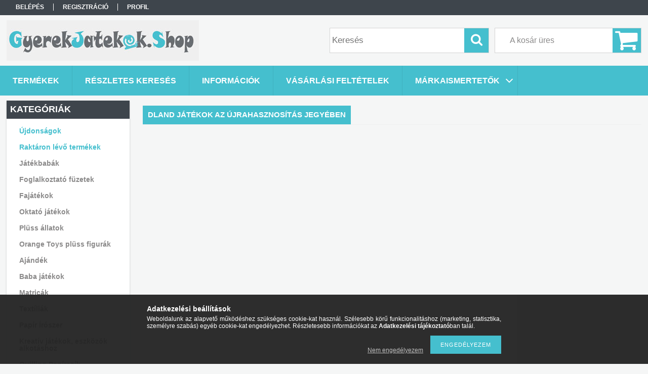

--- FILE ---
content_type: text/html; charset=UTF-8
request_url: https://gyerekjatekok.shop/markaismertetok/d-land-nagykereskedes
body_size: 10141
content:
<!DOCTYPE html PUBLIC "-//W3C//DTD XHTML 1.0 Transitional//EN" "http://www.w3.org/TR/xhtml1/DTD/xhtml1-transitional.dtd">
<html xmlns="http://www.w3.org/1999/xhtml" lang="hu" xml:lang="hu">
<head>

<meta content="width=device-width, initial-scale=1.0" name="viewport" />

<meta http-equiv="Content-Type" content="text/html; charset=utf-8">
<meta http-equiv="Content-Language" content="HU">
<meta http-equiv="Cache-Control" content="no-cache">
<meta name="description" content="Bővítse kínálatát D-Land Játékokkal az újrahasznosítás jegyében! Nagykereskedésünk készséggel várja jelentkezését!">
<meta name="robots" content="index, follow">
<meta http-equiv="X-UA-Compatible" content="IE=Edge">
<meta property="og:site_name" content="gyerekjatekok.shop" />
<meta property="og:title" content="D-Land Játék az újrahasznosítás jegyében">
<meta property="og:description" content="Bővítse kínálatát D-Land Játékokkal az újrahasznosítás jegyében! Nagykereskedésünk készséggel várja jelentkezését!">
<meta property="og:type" content="website">
<meta property="og:url" content="https://gyerekjatekok.shop/markaismertetok/d-land-nagykereskedes">
<meta name="google-site-verification" content="0MqsWNtfOKi9lwEXx137ltkqSxZ-6opsCL3UtkK20LM">
<meta name="dc.title" content="D-Land Játék az újrahasznosítás jegyében">
<meta name="dc.description" content="Bővítse kínálatát D-Land Játékokkal az újrahasznosítás jegyében! Nagykereskedésünk készséggel várja jelentkezését!">
<meta name="dc.publisher" content="gyerekjatekok.shop">
<meta name="dc.language" content="hu">
<meta name="mobile-web-app-capable" content="yes">
<meta name="apple-mobile-web-app-capable" content="yes">
<meta name="MobileOptimized" content="320">
<meta name="HandheldFriendly" content="true">

<title>D-Land Játék az újrahasznosítás jegyében</title>


<script type="text/javascript">
var service_type="shop";
var shop_url_main="https://gyerekjatekok.shop";
var actual_lang="hu";
var money_len="0";
var money_thousend=" ";
var money_dec=",";
var shop_id=16422;
var unas_design_url="https:"+"/"+"/"+"gyerekjatekok.shop"+"/"+"!common_design"+"/"+"base"+"/"+"001308"+"/";
var unas_design_code='001308';
var unas_base_design_code='1300';
var unas_design_ver=2;
var unas_design_subver=0;
var unas_shop_url='https://gyerekjatekok.shop';
var responsive="yes";
var config_plus=new Array();
config_plus['product_tooltip']=1;
config_plus['cart_redirect']=1;
config_plus['money_type']='Ft';
config_plus['money_type_display']='Ft';
var lang_text=new Array();

var UNAS = UNAS || {};
UNAS.shop={"base_url":'https://gyerekjatekok.shop',"domain":'gyerekjatekok.shop',"username":'gyerekjatekok.unas.hu',"id":16422,"lang":'hu',"currency_type":'Ft',"currency_code":'HUF',"currency_rate":'1',"currency_length":0,"base_currency_length":0,"canonical_url":'https://gyerekjatekok.shop/markaismertetok/d-land-nagykereskedes'};
UNAS.design={"code":'001308',"page":'page'};
UNAS.api_auth="05011dc3627305d29dcb7df89921264c";
UNAS.customer={"email":'',"id":0,"group_id":0,"without_registration":0};
UNAS.shop["only_private_customer_can_purchase"] = false;
 
UNAS.shop["page_id"] = 299248
UNAS.text = {
    "button_overlay_close": `Bezár`,
    "popup_window": `Felugró ablak`,
    "list": `lista`,
    "updating_in_progress": `frissítés folyamatban`,
    "updated": `frissítve`,
    "is_opened": `megnyitva`,
    "is_closed": `bezárva`,
    "deleted": `törölve`,
    "consent_granted": `hozzájárulás megadva`,
    "consent_rejected": `hozzájárulás elutasítva`,
    "field_is_incorrect": `mező hibás`,
    "error_title": `Hiba!`,
    "product_variants": `termék változatok`,
    "product_added_to_cart": `A termék a kosárba került`,
    "product_added_to_cart_with_qty_problem": `A termékből csak [qty_added_to_cart] [qty_unit] került kosárba`,
    "product_removed_from_cart": `A termék törölve a kosárból`,
    "reg_title_name": `Név`,
    "reg_title_company_name": `Cégnév`,
    "number_of_items_in_cart": `Kosárban lévő tételek száma`,
    "cart_is_empty": `A kosár üres`,
    "cart_updated": `A kosár frissült`
};


UNAS.text["delete_from_compare"]= `Törlés összehasonlításból`;
UNAS.text["comparison"]= `Összehasonlítás`;

UNAS.text["delete_from_favourites"]= `Törlés a kedvencek közül`;
UNAS.text["add_to_favourites"]= `Kedvencekhez`;






window.lazySizesConfig=window.lazySizesConfig || {};
window.lazySizesConfig.loadMode=1;
window.lazySizesConfig.loadHidden=false;

window.dataLayer = window.dataLayer || [];
function gtag(){dataLayer.push(arguments)};
gtag('js', new Date());
</script>

<script src="https://gyerekjatekok.shop/temp/shop_16422_f48e0cc125b1104bbefda9ea6f00e9d8.js?mod_time=1768562668" type="text/javascript"></script>

<link href="https://gyerekjatekok.shop/temp/shop_16422_17dbe3ceac4cef053e90c8eb509b77ab.css?mod_time=1768683325" rel="stylesheet" type="text/css">

<link href="https://gyerekjatekok.shop/markaismertetok/d-land-nagykereskedes" rel="canonical">
<link href="https://gyerekjatekok.shop/shop_ordered/16422/design_pic/favicon.ico" rel="shortcut icon">
<script type="text/javascript">
        var google_consent=1;
    
        gtag('consent', 'default', {
           'ad_storage': 'denied',
           'ad_user_data': 'denied',
           'ad_personalization': 'denied',
           'analytics_storage': 'denied',
           'functionality_storage': 'denied',
           'personalization_storage': 'denied',
           'security_storage': 'granted'
        });

    
        gtag('consent', 'update', {
           'ad_storage': 'denied',
           'ad_user_data': 'denied',
           'ad_personalization': 'denied',
           'analytics_storage': 'denied',
           'functionality_storage': 'denied',
           'personalization_storage': 'denied',
           'security_storage': 'granted'
        });

        </script>
        <script type="text/javascript">
    var google_analytics=1;

    
           gtag("event", "select_content", {
                content_type: "page",
                content_id: "299248"
           });
              </script>
       <script type="text/javascript">
        var google_ads=1;

                gtag('event','remarketing', {
            'ecomm_pagetype': 'other'        });
            </script>
        <!-- Google Tag Manager -->
    <script>(function(w,d,s,l,i){w[l]=w[l]||[];w[l].push({'gtm.start':
            new Date().getTime(),event:'gtm.js'});var f=d.getElementsByTagName(s)[0],
            j=d.createElement(s),dl=l!='dataLayer'?'&l='+l:'';j.async=true;j.src=
            'https://www.googletagmanager.com/gtm.js?id='+i+dl;f.parentNode.insertBefore(j,f);
        })(window,document,'script','dataLayer','GTM-NWXCF28');</script>
    <!-- End Google Tag Manager -->

    
<script src="https://gyerekjatekok.shop/!common_design/base/001300/unas_design_resp.js?ver=5" type="text/javascript"></script> 
</head>

<body class='design_ver2' id="ud_shop_page">
    <!-- Google Tag Manager (noscript) -->
    <noscript><iframe src="https://www.googletagmanager.com/ns.html?id=GTM-NWXCF28"
                      height="0" width="0" style="display:none;visibility:hidden"></iframe></noscript>
    <!-- End Google Tag Manager (noscript) -->
    <div id="image_to_cart" style="display:none; position:absolute; z-index:100000;"></div>
<div class="overlay_common overlay_warning" id="overlay_cart_add"></div>
<script type="text/javascript">$(document).ready(function(){ overlay_init("cart_add",{"onBeforeLoad":false}); });</script>
<div id="overlay_login_outer"></div>	
	<script type="text/javascript">
	$(document).ready(function(){
	    var login_redir_init="";

		$("#overlay_login_outer").overlay({
			onBeforeLoad: function() {
                var login_redir_temp=login_redir_init;
                if (login_redir_act!="") {
                    login_redir_temp=login_redir_act;
                    login_redir_act="";
                }

				                    var temp_href="https://gyerekjatekok.shop/shop_login.php";
                    if (login_redir_temp!="") temp_href=temp_href+"?login_redir="+encodeURIComponent(login_redir_temp);
					location.href=temp_href;
								},
			top: 50,
						closeOnClick: (config_plus['overlay_close_on_click_forced'] === 1),
			onClose: function(event, overlayIndex) {
				$("#login_redir").val("");
			},
			load: false
		});
		
			});
	function overlay_login() {
		$(document).ready(function(){
			$("#overlay_login_outer").overlay().load();
		});
	}
	function overlay_login_remind() {
        if (unas_design_ver >= 5) {
            $("#overlay_remind").overlay().load();
        } else {
            $(document).ready(function () {
                $("#overlay_login_outer").overlay().close();
                setTimeout('$("#overlay_remind").overlay().load();', 250);
            });
        }
	}

    var login_redir_act="";
    function overlay_login_redir(redir) {
        login_redir_act=redir;
        $("#overlay_login_outer").overlay().load();
    }
	</script>  
	<div class="overlay_common overlay_info" id="overlay_remind"></div>
<script type="text/javascript">$(document).ready(function(){ overlay_init("remind",[]); });</script>

	<script type="text/javascript">
    	function overlay_login_error_remind() {
		$(document).ready(function(){
			load_login=0;
			$("#overlay_error").overlay().close();
			setTimeout('$("#overlay_remind").overlay().load();', 250);	
		});
	}
	</script>  
	<div class="overlay_common overlay_info" id="overlay_newsletter"></div>
<script type="text/javascript">$(document).ready(function(){ overlay_init("newsletter",[]); });</script>

<script type="text/javascript">
function overlay_newsletter() {
    $(document).ready(function(){
        $("#overlay_newsletter").overlay().load();
    });
}
</script>
<div class="overlay_common overlay_error" id="overlay_script"></div>
<script type="text/javascript">$(document).ready(function(){ overlay_init("script",[]); });</script>
    <script>
    $(document).ready(function() {
        $.ajax({
            type: "GET",
            url: "https://gyerekjatekok.shop/shop_ajax/ajax_stat.php",
            data: {master_shop_id:"16422",get_ajax:"1"}
        });
    });
    </script>
    

<div id='banner_popup_bx_content'></div>

<div id="container">
	

    <div id="menu_resp">
        <a class="resp_close_plus"><span></span></a>
        <ul> 
            <li>
    
        
            
                <script type='text/javascript'>
                    function overlay_login() {
                        $(document).ready(function(){
                            $("#overlay_login_outer").overlay().load();
                        });
                    }
                </script>
                <a href="javascript:overlay_login();" class="text_normal">Belépés</a>
            

            
        

        
        

        

    
</li>
            <li><a href="https://gyerekjatekok.shop/shop_reg.php"><strong>Regisztráció</strong></a></li>
            <li><a href="https://gyerekjatekok.shop/shop_order_track.php"><strong>Profil</strong></a></li>
            <li><a href="https://gyerekjatekok.shop/shop_help.php"><strong>Vásárlási feltételek</strong></a></li>
            <li><a href="https://gyerekjatekok.shop/shop_searchcomplex.php"><strong>Részletes keresés</strong></a></li>
            <li><a href="https://gyerekjatekok.shop/shop_contact.php"><strong>Információk</strong></a></li>                            
            <li></li>
            <li><ul><li class="menu_item_plus menu_item_12 menu_item_haschild" id="menu_item_id_945637"><span class="menu_item_inner"><a href="https://gyerekjatekok.shop/markaismertetok" target="_top"><strong>Márkaismertetők</strong></a></span><ul class="menu_content_sub"><li class="menu_item_plus menu_item_1" id="menu_item_id_606337"><span class="menu_item_inner"><a href="https://gyerekjatekok.shop/markaismertetok/kiddo-foglalkoztato-fuzetek-szinezok-nagykereskedelme" target="_top">KIDDO Foglalkoztató füzetek, Licences színezők</a></span></li><li class="menu_item_plus menu_item_2" id="menu_item_id_373949"><span class="menu_item_inner"><a href="https://gyerekjatekok.shop/markaismertetok/berenguer-jatekbaba-nagyker" target="_top">Berenguer élethű játékbabák</a></span></li><li class="menu_item_plus menu_item_3" id="menu_item_id_219873"><span class="menu_item_inner"><a href="https://gyerekjatekok.shop/markaismertetok/paola-reina-jatekbabak-nagykereskedelme" target="_top">Paola Reina Nyugtatú illatú hajasbabák</a></span></li><li class="menu_item_plus menu_item_4" id="menu_item_id_591824"><span class="menu_item_inner"><a href="https://gyerekjatekok.shop/markaismertetok/orange-toys-pluss-nagykereskedes" target="_top">Orange Toys Plüss állatok</a></span></li><li class="menu_item_plus menu_item_5" id="menu_item_id_619615"><span class="menu_item_inner"><a href="https://gyerekjatekok.shop/markaismertetok/walachia-fa-jatek-hazak-nagykereskedes" target="_top">Walachia faház építő játékok</a></span></li><li class="menu_item_plus menu_item_6" id="menu_item_id_683341"><span class="menu_item_inner"><a href="https://gyerekjatekok.shop/rappa" target="_top">Rappa - környezetbarát plüssök</a></span></li><li class="menu_item_plus menu_item_7" id="menu_item_id_662849"><span class="menu_item_inner"><a href="https://gyerekjatekok.shop/markaismertetok/creative-craft-group" target="_top">Creative Craft Group - Kreatív alapanyagok és játékok</a></span></li><li class="menu_item_plus menu_item_8" id="menu_item_id_596374"><span class="menu_item_inner"><a href="https://gyerekjatekok.shop/stor-gyermek-etkeszletek-kulacsok-bogrek" target="_top">Stor gyermek étkészletek, kulacsok, bögrék</a></span></li><li class="menu_item_plus menu_item_9" id="menu_item_id_904581"><span class="menu_item_inner"><a href="https://gyerekjatekok.shop/funny-products-matricak-es-gyerektetovalasok" target="_top">Funny Products matricák és gyerektetoválások</a></span></li><li class="menu_item_plus menu_item_10" id="menu_item_id_768821"><span class="menu_item_inner"><a href="https://gyerekjatekok.shop/markaismertetok/ootb" target="_top">Impulzív termékek</a></span></li><li class="menu_item_plus menu_item_11" id="menu_item_id_198353"><span class="menu_item_inner"><a href="https://gyerekjatekok.shop/markaismertetok/quilling" target="_top">Quilling Papírcsík eszközök kiegészítők</a></span></li></ul></li></ul></li>
        </ul> 
        <div id="resp_banner_box">
            
            
            
            <div id='temp_box_banner_container_37743' class='box_content_container'><div id='temp_box_banner_title_37743' class='box_content_title'>Házhozszállítás</div><div id='temp_box_banner_37743' class='box_content'><div class='box_txt text_normal'><p style="text-align: center;"><a href="https://gyerekjatekok.shop/shop_contact.php?tab=shipping"><img border="0" src="https://gyerekjatekok.shop/main_pic/shop_default_shipping.png" /></a></p></div></div></div>
        </div>                             
    </div>  	
    
    <div id="header">
    	<div id="header_top">
        	<div id="header_menu">
                	<ul>
						<li class="login">
    
        
            
                <script type='text/javascript'>
                    function overlay_login() {
                        $(document).ready(function(){
                            $("#overlay_login_outer").overlay().load();
                        });
                    }
                </script>
                <a href="javascript:overlay_login();" class="text_normal">Belépés</a>
            

            
        

        
        

        

    
</li>
                        <li><a href="https://gyerekjatekok.shop/shop_reg.php"><strong>Regisztráció</strong></a></li>                    
                        <li><a href="https://gyerekjatekok.shop/shop_order_track.php"><strong>Profil</strong></a>	</li>
                    </ul>         
            </div>
        	<div id="money_lang">
            	<div id="money"></div>                  
            	<div id="lang"></div>
                <div id="lang_small"></div>
                <div class="clear_fix"></div>
            </div>
            <script type="text/javascript">
				if($("#money").html()=="") {
					$("#money").hide();
				}
				if($("#lang").html()=="") {
					$("#lang").hide();
				}						
			</script>	
            <div class="clear_fix"></div>
        </div>	
    	<div id="header_container">
        	<div id="logo"><div id='head_bx_content'><!-- UnasElement {type:slide_bx} -->
<div id="head_bx_slide" class="bxSlider">
	<a id="head_bx_slide_0" href="https://gyerekjatekok.shop/"><img src="https://gyerekjatekok.shop/shop_pic.php?time=1486643576&width=380&height=80&design_element=head_bx_slide_0.jpg" border="0" title="" alt="" /></a>
	<a id="head_bx_slide_1" href="http://Gyerek játékok nagykereskedés"><img src="https://gyerekjatekok.shop/shop_pic.php?time=1518092915&width=380&height=80&design_element=head_bx_slide_1.jpg" border="0" title="Gyerek játékok nagykereskedés" alt="Gyerek játékok nagykereskedés" /></a>
</div>
<script type="text/javascript">
$(document).ready(function(){
	$("#head_bx_slide").bxSlider({
		auto:true,
		autoHover:true,
		mode:"horizontal",
		speed:500,
		pause:4000
	});
});
</script></div></div>
            <div id="cart"><div id='box_cart_content' class='box_content'>

    

    

    
        <div class='box_cart_item'>
            <a href='https://gyerekjatekok.shop/shop_cart.php' class='text_small'>
                <span class='text_small'>
                    

                    

                    
                        <span class='box_cart_empty'>A kosár üres</span>
                        
                    
                </span>
            </a>
        </div>
    

    

    

    

    

    

    
        <script type="text/javascript">
            $("#cart").click(function() {
                document.location.href="https://gyerekjatekok.shop/shop_cart.php";
            });
        </script>
    

</div></div>
            <div id="search"><div id='box_search_content' class='box_content'>
    <form name="form_include_search" id="form_include_search" action="https://gyerekjatekok.shop/shop_search.php" method="get">
        <div class='box_search_field'><label><span class="text_small">Kifejezés:</span></label><span class="text_input"><input name="q" id="box_search_input" type="text" maxlength="255" class="text_small js-search-input" value="" placeholder="Keresés" /></span></div>
        <div class='box_search_button'><span class="text_button"><input type="submit" value="Keres" class="text_small" /></span></div>
    </form>
</div></div>
            
                <div id="header_container_inner_mobile">
                    <a href="#" onclick="responsive_cat_menu(); return false;" class="header_category_icon"><span></span>Kategóriák</a>
                        
                    <div id="header_container_inner_mobile_plusmenu"><a href="#" class="header_plusmenu_icon"><span></span></a></div>                
                    <div id="header_container_inner_mobile_cart"><a id="header_cart_button" href="https://gyerekjatekok.shop/shop_cart.php"></a></div>
                    <a href="#" id="header_search_icon"><span></span></a>
                    <a href="#" id="header_filter_icon"><span></span></a> 
                    
                    <div id="header_container_inner_mobile_filter">
                        <div id="header_container_inner_mobile_filter_title"><a class="resp_close"><span></span></a></div>
                        <div id="header_container_inner_mobile_filter_container"></div>
                    </div>                    
                    <div class="clear_fix"></div>
                    
                    <script type="text/javascript">
						if ($("#box_filter_content").length=="") {
							$("a#header_filter_icon").hide();	
						}
					</script>
                                                                  
                </div>            
                        
            <div class="clear_fix"></div>
        </div>	
        <div id="header_bottom"><!-- --></div>
    </div>
    
    <div id="content">
    
        <div id="responsive_cat_menu"><div id="responsive_cat_menu_content"><script type="text/javascript">var responsive_menu='$(\'#responsive_cat_menu ul\').responsive_menu({ajax_type: "GET",ajax_param_str: "cat_key|aktcat",ajax_url: "https://gyerekjatekok.shop/shop_ajax/ajax_box_cat.php",ajax_data: "master_shop_id=16422&lang_master=hu&get_ajax=1&type=responsive_call&box_var_name=shop_cat&box_var_already=no&box_var_responsive=yes&box_var_section=content&box_var_highlight=yes&box_var_type=normal&box_var_multilevel_id=responsive_cat_menu",menu_id: "responsive_cat_menu"});'; </script><div class="responsive_menu"><div class="responsive_menu_nav"><div class="responsive_menu_navtop"><div class="responsive_menu_back "></div><div class="responsive_menu_title ">Kategóriák</div><div class="responsive_menu_close "></div></div><div class="responsive_menu_navbottom"></div></div><div class="responsive_menu_content"><ul style="display:none;"><li><a href="https://gyerekjatekok.shop/shop_artspec.php?artspec=2" class="text_small">Újdonságok</a></li><li><a href="https://gyerekjatekok.shop/raktarton-levo-termekek" class="text_small">Raktáron lévő termékek</a></li><li><div class="next_level_arrow"></div><span class="ajax_param">675502|0</span><a href="https://gyerekjatekok.shop/jatekbabak" class="text_small has_child resp_clickable" onclick="return false;">Játékbabák</a></li><li><span class="ajax_param">825056|0</span><a href="https://gyerekjatekok.shop/foglalkoztato-fuzet-nagykereskedes" class="text_small resp_clickable" onclick="return false;">Foglalkoztató füzetek</a></li><li><span class="ajax_param">699584|0</span><a href="https://gyerekjatekok.shop/fajatekok" class="text_small resp_clickable" onclick="return false;">Fajátékok</a></li><li><span class="ajax_param">737844|0</span><a href="https://gyerekjatekok.shop/oktato-jatekok" class="text_small resp_clickable" onclick="return false;">Oktató játékok</a></li><li><span class="ajax_param">754036|0</span><a href="https://gyerekjatekok.shop/pluss-nagykereskedes" class="text_small resp_clickable" onclick="return false;">Plüss állatok</a></li><li><span class="ajax_param">441627|0</span><a href="https://gyerekjatekok.shop/orange-toys-plussok" class="text_small resp_clickable" onclick="return false;">Orange Toys plüss figurák</a></li><li><div class="next_level_arrow"></div><span class="ajax_param">447612|0</span><a href="https://gyerekjatekok.shop/ajandek" class="text_small has_child resp_clickable" onclick="return false;">Ajándék</a></li><li><span class="ajax_param">990215|0</span><a href="https://gyerekjatekok.shop/baby-jatekok-nagykereskedes" class="text_small resp_clickable" onclick="return false;">Baba játékok</a></li><li><span class="ajax_param">180119|0</span><a href="https://gyerekjatekok.shop/matricak-gyerek-tetkok" class="text_small resp_clickable" onclick="return false;">Matricák</a></li><li><span class="ajax_param">661712|0</span><a href="https://gyerekjatekok.shop/textiliak" class="text_small resp_clickable" onclick="return false;">Textíliák</a></li><li><span class="ajax_param">195631|0</span><a href="https://gyerekjatekok.shop/papir-iroszer" class="text_small resp_clickable" onclick="return false;">Papír Írószer</a></li><li><span class="ajax_param">157129|0</span><a href="https://gyerekjatekok.shop/kreativ-eszkozok-jatekok-nagykereskedelme" class="text_small resp_clickable" onclick="return false;">Kreatív játékok, eszközök alkotáshoz</a></li><li><span class="ajax_param">206797|0</span><a href="https://gyerekjatekok.shop/quilling" class="text_small resp_clickable" onclick="return false;">Quilling Papírcsík technológia alapanyagok és gépek</a></li><li><span class="ajax_param">129844|0</span><a href="https://gyerekjatekok.shop/kerti-jatekok" class="text_small resp_clickable" onclick="return false;">Kerti játékok, strand játékok</a></li><li><span class="ajax_param">775806|0</span><a href="https://gyerekjatekok.shop/tarsasjatekok" class="text_small resp_clickable" onclick="return false;">Társasjátékok</a></li><li><span class="ajax_param">405037|0</span><a href="https://gyerekjatekok.shop/kartyak-nagykereskedes" class="text_small resp_clickable" onclick="return false;">Kártyák</a></li><li><span class="ajax_param">388953|0</span><a href="https://gyerekjatekok.shop/epitojatek-nagykereskedes" class="text_small resp_clickable" onclick="return false;">Építőjátékok</a></li><li><span class="ajax_param">364158|0</span><a href="https://gyerekjatekok.shop/puzzle" class="text_small resp_clickable" onclick="return false;">Puzzle</a></li><li><span class="ajax_param">444860|0</span><a href="https://gyerekjatekok.shop/konyhafelszereles" class="text_small resp_clickable" onclick="return false;">Konyhafelszerelés és kiegészítők</a></li><li><span class="ajax_param">737547|0</span><a href="https://gyerekjatekok.shop/szerepjatek" class="text_small resp_clickable" onclick="return false;">Szerepjáték</a></li><li><span class="ajax_param">744329|0</span><a href="https://gyerekjatekok.shop/varosepitos-jatekok-nagykereskedes" class="text_small resp_clickable" onclick="return false;">Városépítős játékok</a></li></ul></div></div></div></div>    
    
    	<div id="content_top">
        	<div id="content_top_menu_full_sf" class="content_top_menu">
            	<ul>
                	<li><a href="https://gyerekjatekok.shop/sct/0/"><strong>Termékek</strong></a></li>
                    <li><a href="https://gyerekjatekok.shop/shop_searchcomplex.php"><strong>Részletes keresés</strong></a></li>
                    <li><a href="https://gyerekjatekok.shop/shop_contact.php"><strong>Információk</strong></a></li>
                    <li><a href="https://gyerekjatekok.shop/shop_help.php"><strong>Vásárlási feltételek</strong></a></li>
                    <li class="menu_item_plus menu_item_12 menu_item_haschild" id="menu_item_id_945637"><span class="menu_item_inner"><a href="https://gyerekjatekok.shop/markaismertetok" target="_top"><strong>Márkaismertetők</strong></a></span><ul class="menu_content_sub"><li class="menu_item_plus menu_item_1" id="menu_item_id_606337"><span class="menu_item_inner"><a href="https://gyerekjatekok.shop/markaismertetok/kiddo-foglalkoztato-fuzetek-szinezok-nagykereskedelme" target="_top">KIDDO Foglalkoztató füzetek, Licences színezők</a></span></li><li class="menu_item_plus menu_item_2" id="menu_item_id_373949"><span class="menu_item_inner"><a href="https://gyerekjatekok.shop/markaismertetok/berenguer-jatekbaba-nagyker" target="_top">Berenguer élethű játékbabák</a></span></li><li class="menu_item_plus menu_item_3" id="menu_item_id_219873"><span class="menu_item_inner"><a href="https://gyerekjatekok.shop/markaismertetok/paola-reina-jatekbabak-nagykereskedelme" target="_top">Paola Reina Nyugtatú illatú hajasbabák</a></span></li><li class="menu_item_plus menu_item_4" id="menu_item_id_591824"><span class="menu_item_inner"><a href="https://gyerekjatekok.shop/markaismertetok/orange-toys-pluss-nagykereskedes" target="_top">Orange Toys Plüss állatok</a></span></li><li class="menu_item_plus menu_item_5" id="menu_item_id_619615"><span class="menu_item_inner"><a href="https://gyerekjatekok.shop/markaismertetok/walachia-fa-jatek-hazak-nagykereskedes" target="_top">Walachia faház építő játékok</a></span></li><li class="menu_item_plus menu_item_6" id="menu_item_id_683341"><span class="menu_item_inner"><a href="https://gyerekjatekok.shop/rappa" target="_top">Rappa - környezetbarát plüssök</a></span></li><li class="menu_item_plus menu_item_7" id="menu_item_id_662849"><span class="menu_item_inner"><a href="https://gyerekjatekok.shop/markaismertetok/creative-craft-group" target="_top">Creative Craft Group - Kreatív alapanyagok és játékok</a></span></li><li class="menu_item_plus menu_item_8" id="menu_item_id_596374"><span class="menu_item_inner"><a href="https://gyerekjatekok.shop/stor-gyermek-etkeszletek-kulacsok-bogrek" target="_top">Stor gyermek étkészletek, kulacsok, bögrék</a></span></li><li class="menu_item_plus menu_item_9" id="menu_item_id_904581"><span class="menu_item_inner"><a href="https://gyerekjatekok.shop/funny-products-matricak-es-gyerektetovalasok" target="_top">Funny Products matricák és gyerektetoválások</a></span></li><li class="menu_item_plus menu_item_10" id="menu_item_id_768821"><span class="menu_item_inner"><a href="https://gyerekjatekok.shop/markaismertetok/ootb" target="_top">Impulzív termékek</a></span></li><li class="menu_item_plus menu_item_11" id="menu_item_id_198353"><span class="menu_item_inner"><a href="https://gyerekjatekok.shop/markaismertetok/quilling" target="_top">Quilling Papírcsík eszközök kiegészítők</a></span></li></ul></li>
                    
                </ul>
            </div>
            <div id="content_top_menu_1000" class="content_top_menu"><div id="menu_content15"><ul><li class="menu_item_1"><span class="menu_item_inner"><a href="https://gyerekjatekok.shop/sct/0/"><strong>Termékek</strong></a></span></li><li class="menu_item_2"><span class="menu_item_inner"><a href="https://gyerekjatekok.shop/shop_searchcomplex.php"><strong>Részletes keresés</strong></a></span></li><li class="menu_item_3"><span class="menu_item_inner"><a href="https://gyerekjatekok.shop/shop_contact.php"><strong>Információk</strong></a></span></li><li class="menu_item_4"><span class="menu_item_inner"><a href="https://gyerekjatekok.shop/shop_help.php"><strong>Vásárlási feltételek</strong></a></span></li></ul></div></div>
        </div>
        <div id="content_container_outer"><div id="content_container"><div id="content_container_inner">    
        	
            <div id="left">
                <div id="box_left">
                	
                    
                    
                    <div id="left_home_full">
                    
                    </div>
                    
                    <div id="left_home_1000">
                    
                    <div id="left_cms_full">
                    <div class="box_left_top"><!-- --></div>
                    <div class="box_left_container"><ul><li class="menu_item_plus menu_item_12 menu_item_haschild" id="menu_item_id_945637"><span class="menu_item_inner"><a href="https://gyerekjatekok.shop/markaismertetok" target="_top"><strong>Márkaismertetők</strong></a></span><ul class="menu_content_sub"><li class="menu_item_plus menu_item_1" id="menu_item_id_606337"><span class="menu_item_inner"><a href="https://gyerekjatekok.shop/markaismertetok/kiddo-foglalkoztato-fuzetek-szinezok-nagykereskedelme" target="_top">KIDDO Foglalkoztató füzetek, Licences színezők</a></span></li><li class="menu_item_plus menu_item_2" id="menu_item_id_373949"><span class="menu_item_inner"><a href="https://gyerekjatekok.shop/markaismertetok/berenguer-jatekbaba-nagyker" target="_top">Berenguer élethű játékbabák</a></span></li><li class="menu_item_plus menu_item_3" id="menu_item_id_219873"><span class="menu_item_inner"><a href="https://gyerekjatekok.shop/markaismertetok/paola-reina-jatekbabak-nagykereskedelme" target="_top">Paola Reina Nyugtatú illatú hajasbabák</a></span></li><li class="menu_item_plus menu_item_4" id="menu_item_id_591824"><span class="menu_item_inner"><a href="https://gyerekjatekok.shop/markaismertetok/orange-toys-pluss-nagykereskedes" target="_top">Orange Toys Plüss állatok</a></span></li><li class="menu_item_plus menu_item_5" id="menu_item_id_619615"><span class="menu_item_inner"><a href="https://gyerekjatekok.shop/markaismertetok/walachia-fa-jatek-hazak-nagykereskedes" target="_top">Walachia faház építő játékok</a></span></li><li class="menu_item_plus menu_item_6" id="menu_item_id_683341"><span class="menu_item_inner"><a href="https://gyerekjatekok.shop/rappa" target="_top">Rappa - környezetbarát plüssök</a></span></li><li class="menu_item_plus menu_item_7" id="menu_item_id_662849"><span class="menu_item_inner"><a href="https://gyerekjatekok.shop/markaismertetok/creative-craft-group" target="_top">Creative Craft Group - Kreatív alapanyagok és játékok</a></span></li><li class="menu_item_plus menu_item_8" id="menu_item_id_596374"><span class="menu_item_inner"><a href="https://gyerekjatekok.shop/stor-gyermek-etkeszletek-kulacsok-bogrek" target="_top">Stor gyermek étkészletek, kulacsok, bögrék</a></span></li><li class="menu_item_plus menu_item_9" id="menu_item_id_904581"><span class="menu_item_inner"><a href="https://gyerekjatekok.shop/funny-products-matricak-es-gyerektetovalasok" target="_top">Funny Products matricák és gyerektetoválások</a></span></li><li class="menu_item_plus menu_item_10" id="menu_item_id_768821"><span class="menu_item_inner"><a href="https://gyerekjatekok.shop/markaismertetok/ootb" target="_top">Impulzív termékek</a></span></li><li class="menu_item_plus menu_item_11" id="menu_item_id_198353"><span class="menu_item_inner"><a href="https://gyerekjatekok.shop/markaismertetok/quilling" target="_top">Quilling Papírcsík eszközök kiegészítők</a></span></li></ul></li></ul></div>
                    <div class="box_left_bottom"><!-- --></div>
                    </div>
                    
                    </div>	                    	
                
                    <div id='box_container_shop_cat' class='box_container_1'>
                    <div class="box_left_full">
                        <div class="box_left_top"><!-- --></div>
                        <div class="box_left_title">Kategóriák</div>
                        <div class="box_left_container"><div id='box_cat_content' class='box_content box_cat_type_normal'><ul id='box_cat_main'><li id='box_cat_spec_new'><span class='box_cat_spec'><a href='https://gyerekjatekok.shop/shop_artspec.php?artspec=2' class='text_small'><span class='text_color_fault'>Újdonságok</span></a></span></li><li id='box_cat_spec_stock'><span class='box_cat_spec'><a href='https://gyerekjatekok.shop/raktarton-levo-termekek' class='text_small'><span class='text_color_fault'>Raktáron lévő termékek</span></a></span></li><li id='box_cat_1_675502' class=' hasChildren'><span class='text_small box_cat_style0 box_cat_level0 text_style_strong'><a href='https://gyerekjatekok.shop/jatekbabak' class='text_small text_style_strong box_cat_click_level0' >Játékbabák</a></span></li><li id='box_cat_1_825056' class=''><span class='text_small box_cat_style0 box_cat_level0 text_style_strong'><a href='https://gyerekjatekok.shop/foglalkoztato-fuzet-nagykereskedes' class='text_small text_style_strong box_cat_click_level0' >Foglalkoztató füzetek</a></span></li><li id='box_cat_1_699584' class=''><span class='text_small box_cat_style0 box_cat_level0 text_style_strong'><a href='https://gyerekjatekok.shop/fajatekok' class='text_small text_style_strong box_cat_click_level0' >Fajátékok</a></span></li><li id='box_cat_1_737844' class=''><span class='text_small box_cat_style0 box_cat_level0 text_style_strong'><a href='https://gyerekjatekok.shop/oktato-jatekok' class='text_small text_style_strong box_cat_click_level0' >Oktató játékok</a></span></li><li id='box_cat_1_754036' class=''><span class='text_small box_cat_style0 box_cat_level0 text_style_strong'><a href='https://gyerekjatekok.shop/pluss-nagykereskedes' class='text_small text_style_strong box_cat_click_level0' >Plüss állatok</a></span></li><li id='box_cat_1_441627' class=''><span class='text_small box_cat_style0 box_cat_level0 text_style_strong'><a href='https://gyerekjatekok.shop/orange-toys-plussok' class='text_small text_style_strong box_cat_click_level0' >Orange Toys plüss figurák</a></span></li><li id='box_cat_1_447612' class=' hasChildren'><span class='text_small box_cat_style0 box_cat_level0 text_style_strong'><a href='https://gyerekjatekok.shop/ajandek' class='text_small text_style_strong box_cat_click_level0' >Ajándék</a></span></li><li id='box_cat_1_990215' class=''><span class='text_small box_cat_style0 box_cat_level0 text_style_strong'><a href='https://gyerekjatekok.shop/baby-jatekok-nagykereskedes' class='text_small text_style_strong box_cat_click_level0' >Baba játékok</a></span></li><li id='box_cat_1_180119' class=''><span class='text_small box_cat_style0 box_cat_level0 text_style_strong'><a href='https://gyerekjatekok.shop/matricak-gyerek-tetkok' class='text_small text_style_strong box_cat_click_level0' >Matricák</a></span></li><li id='box_cat_1_661712' class=''><span class='text_small box_cat_style0 box_cat_level0 text_style_strong'><a href='https://gyerekjatekok.shop/textiliak' class='text_small text_style_strong box_cat_click_level0' >Textíliák</a></span></li><li id='box_cat_1_195631' class=''><span class='text_small box_cat_style0 box_cat_level0 text_style_strong'><a href='https://gyerekjatekok.shop/papir-iroszer' class='text_small text_style_strong box_cat_click_level0' >Papír Írószer</a></span></li><li id='box_cat_1_157129' class=''><span class='text_small box_cat_style0 box_cat_level0 text_style_strong'><a href='https://gyerekjatekok.shop/kreativ-eszkozok-jatekok-nagykereskedelme' class='text_small text_style_strong box_cat_click_level0' >Kreatív játékok, eszközök alkotáshoz</a></span></li><li id='box_cat_1_206797' class=''><span class='text_small box_cat_style0 box_cat_level0 text_style_strong'><a href='https://gyerekjatekok.shop/quilling' class='text_small text_style_strong box_cat_click_level0' >Quilling Papírcsík technológia alapanyagok és gépek</a></span></li><li id='box_cat_1_129844' class=''><span class='text_small box_cat_style0 box_cat_level0 text_style_strong'><a href='https://gyerekjatekok.shop/kerti-jatekok' class='text_small text_style_strong box_cat_click_level0' >Kerti játékok, strand játékok</a></span></li><li id='box_cat_1_775806' class=''><span class='text_small box_cat_style0 box_cat_level0 text_style_strong'><a href='https://gyerekjatekok.shop/tarsasjatekok' class='text_small text_style_strong box_cat_click_level0' >Társasjátékok</a></span></li><li id='box_cat_1_405037' class=''><span class='text_small box_cat_style0 box_cat_level0 text_style_strong'><a href='https://gyerekjatekok.shop/kartyak-nagykereskedes' class='text_small text_style_strong box_cat_click_level0' >Kártyák</a></span></li><li id='box_cat_1_388953' class=''><span class='text_small box_cat_style0 box_cat_level0 text_style_strong'><a href='https://gyerekjatekok.shop/epitojatek-nagykereskedes' class='text_small text_style_strong box_cat_click_level0' >Építőjátékok</a></span></li><li id='box_cat_1_364158' class=''><span class='text_small box_cat_style0 box_cat_level0 text_style_strong'><a href='https://gyerekjatekok.shop/puzzle' class='text_small text_style_strong box_cat_click_level0' >Puzzle</a></span></li><li id='box_cat_1_444860' class=''><span class='text_small box_cat_style0 box_cat_level0 text_style_strong'><a href='https://gyerekjatekok.shop/konyhafelszereles' class='text_small text_style_strong box_cat_click_level0' >Konyhafelszerelés és kiegészítők</a></span></li><li id='box_cat_1_737547' class=''><span class='text_small box_cat_style0 box_cat_level0 text_style_strong'><a href='https://gyerekjatekok.shop/szerepjatek' class='text_small text_style_strong box_cat_click_level0' >Szerepjáték</a></span></li><li id='box_cat_1_744329' class=''><span class='text_small box_cat_style0 box_cat_level0 text_style_strong'><a href='https://gyerekjatekok.shop/varosepitos-jatekok-nagykereskedes' class='text_small text_style_strong box_cat_click_level0' >Városépítős játékok</a></span></li></ul></div></div>
                        <div class="box_left_bottom"><!-- --></div>	
                    </div>
					</div><div id='box_container_shop_art' class='box_container_2'>
                    <div class="box_left_full">
                        <div class="box_left_top"><!-- --></div>
                        <div class="box_left_title">Termékajánló</div>
                        <div class="box_left_container"><div id='box_art_content' class='box_content box_art_content'><div class='box_content_ajax' data-min-length='5'></div><script type="text/javascript">
	$.ajax({
		type: "GET",
		async: true,
		url: "https://gyerekjatekok.shop/shop_ajax/ajax_box_art.php",
		data: {
			box_var_name:"shop_art",
			box_var_var_only:"yes",
			box_var_akcio:"no",
			box_var_section:"content",
			box_var_highlight:"yes",
			box_id:"",
			get_ajax:1,
			shop_id:"16422",
			lang_master:"hu"
		},
		success: function(result){
			$("#box_art_content").html(result);
		}
	});
</script>
</div></div>
                        <div class="box_left_bottom"><!-- --></div>	
                    </div>
					</div><div id='box_container_home_banner4_1' class='box_container_3'>
                    <div class="box_left_full">
                        <div class="box_left_top"><!-- --></div>
                        <div class="box_left_title">Házhozszállítás</div>
                        <div class="box_left_container"><div id='box_banner_37743' class='box_content'><div class='box_txt text_normal'><p style="text-align: center;"><a href="https://gyerekjatekok.shop/shop_contact.php?tab=shipping"><img border="0" src="https://gyerekjatekok.shop/main_pic/shop_default_shipping.png" /></a></p></div></div></div>
                        <div class="box_left_bottom"><!-- --></div>	
                    </div>
					</div>
                </div>
            </div>
            
            <div id="center">
            
                <div id="body">
                    <div id="body_title">
    <div id='title_content'>
    <h1>
        DLand játékok az újrahasznosítás jegyében
    </h1>
    </div>
</div>	
                    <div id="slideshow">
                        <div id='banner_start_big_bx_content'><!-- UnasElement {type:slide_bx} -->
<div id="banner_start_big_bx_slide" class="bxSlider">
	<a id="banner_start_big_bx_slide_0" href="https://gyerekjatekok.shop/foglalkoztato-fuzet-nagykereskedes"><img src="https://gyerekjatekok.shop/shop_pic.php?time=1529050671&width=1465&height=475&design_element=banner_start_big_bx_slide_0.jpg" border="0" title="KIDDO foglalkoztató színezők" alt="KIDDO foglalkoztató színezők" /></a>
	<a id="banner_start_big_bx_slide_1" href="https://gyerekjatekok.shop/"><img src="https://gyerekjatekok.shop/shop_pic.php?time=1504959879&width=1465&height=475&design_element=banner_start_big_bx_slide_1.jpg" border="0" title="Super quiller banner" alt="Super quiller banner" /></a>
	<a id="banner_start_big_bx_slide_2" href="https://gyerekjatekok.shop/"><img src="https://gyerekjatekok.shop/shop_pic.php?time=1486909547&width=1465&height=475&design_element=banner_start_big_bx_slide_2.jpg" border="0" title="Faház építőjáték nagykereskedés" alt="Faház építőjáték nagykereskedés" /></a>
	<a id="banner_start_big_bx_slide_3" href="https://gyerekjatekok.shop/"><img src="https://gyerekjatekok.shop/shop_pic.php?time=1494244249&width=1465&height=475&design_element=banner_start_big_bx_slide_3.jpg" border="0" title="Paola Reina Játékbabák nagykereskedés" alt="Paola Reina Játékbabák nagykereskedés" /></a>
	<a id="banner_start_big_bx_slide_4" href="https://gyerekjatekok.shop/"><img src="https://gyerekjatekok.shop/shop_pic.php?time=1494244272&width=1465&height=475&design_element=banner_start_big_bx_slide_4.jpg" border="0" title="Santoro Gorjuss Játékbabák nagykereskedés" alt="Santoro Gorjuss Játékbabák nagykereskedés" /></a>
	<a id="banner_start_big_bx_slide_5" href="https://gyerekjatekok.shop/"><img src="https://gyerekjatekok.shop/shop_pic.php?time=1494334780&width=1465&height=475&design_element=banner_start_big_bx_slide_5.jpg" border="0" title="Orange Toys nagykereskedés" alt="Orange Toys nagykereskedés" /></a>
	<a id="banner_start_big_bx_slide_6" href="https://gyerekjatekok.shop/"><img src="https://gyerekjatekok.shop/shop_pic.php?time=1494333384&width=1465&height=475&design_element=banner_start_big_bx_slide_6.jpg" border="0" title="Choco and Milk Maci nagykereskedés" alt="Choco and Milk Maci nagykereskedés" /></a>
	<a id="banner_start_big_bx_slide_7" href="https://gyerekjatekok.shop/"><img src="https://gyerekjatekok.shop/shop_pic.php?time=1494333433&width=1465&height=475&design_element=banner_start_big_bx_slide_7.jpg" border="0" title="Berenguer élethű játékbaba nagykereskedés" alt="Berenguer élethű játékbaba nagykereskedés" /></a>
	<a id="banner_start_big_bx_slide_8" href="https://gyerekjatekok.shop/"><img src="https://gyerekjatekok.shop/shop_pic.php?time=1729602473&width=1465&height=475&design_element=banner_start_big_bx_slide_8.png" border="0" title="Rappa környezetbarát plüssök" alt="Rappa környezetbarát plüssök" /></a>
</div>
<script type="text/javascript">
$(document).ready(function(){
	$("#banner_start_big_bx_slide").bxSlider({
		auto:true,
		autoHover:true,
		mode:"horizontal",
		touchEnabled:false,
		speed:500,
		pause:4000
	});
});
</script></div> 
                    </div> 
                    <div class="clear_fix"></div>                   
                    <div id="body_container"><div id='page_content_outer'>

<div class='page_content'>
    

    
        
            
        
    
</div>

</div></div>
                    <div id="body_bottom"><!-- --></div>	
                </div>
            </div>

            <div class="clear_fix"></div>
		</div></div></div>
        <div id="content_bottom"><!-- --></div>
	</div>
    
    <div id="footer">
    	<div id="footer_top"><!-- --></div>
    	<div id="footer_contanier"><div id='bottomlink_content'><ul><li id="bottomlink_art"><span class="text_normal"><a href="https://gyerekjatekok.shop/sct/0/" class="text_normal">Termékek</a><span class="bottomlink_div"> | </span></span></li><li id="bottomlink_reg"><span class="text_normal"><a href="https://gyerekjatekok.shop/shop_reg.php" class="text_normal">Regisztráció</a></span></li><li id="bottomlink_cart"><span class="text_normal"><span class="bottomlink_div"> | </span><a href="https://gyerekjatekok.shop/shop_cart.php" class="text_normal">Kosár</a></span></li><li id="bottomlink_search"><span class="text_normal"><span class="bottomlink_div"> | </span><a href="https://gyerekjatekok.shop/shop_searchcomplex.php" class="text_normal">Részletes&nbsp;keresés</a></span></li><li id="bottomlink_order_follow"><span class="text_normal"><span class="bottomlink_div"> | </span><a href="https://gyerekjatekok.shop/shop_order_track.php" class="text_normal">Profil</a></span></li><li id="bottomlink_contact"><span class="text_normal"><span class="bottomlink_div"> | </span><a href="https://gyerekjatekok.shop/shop_contact.php" class="text_normal">Információk</a></span></li><li id="bottomlink_help"><span class="text_normal"><span class="bottomlink_div"> | </span><a href="https://gyerekjatekok.shop/shop_help.php?tab=terms" class="text_normal">Általános&nbsp;szerződési&nbsp;feltételek</a></span></li><li id="bottomlink_help"><span class="text_normal"><span class="bottomlink_div"> | </span><a href="https://gyerekjatekok.shop/shop_help.php?tab=privacy_policy" class="text_normal">Adatkezelési&nbsp;tájékoztató</a></span></li></ul></div></div>	
        <div id="footer_bottom"><!-- --></div>

    </div>
    
    <div id="provider">
    	<div id="provider_top"><!-- --></div>
    	<div id="provider_contanier"><div id='provider_content'><div id='provider_content_left'></div><div id='provider_content_right'><script type="text/javascript">	$(document).ready(function () {			$("#provider_link_click").click(function(e) {			window.open("https://unas.hu/?utm_source=16422&utm_medium=ref&utm_campaign=shop_provider");		});	});</script><a id='provider_link_click' href='#' class='text_normal has-img' title='Webáruház készítés'><img src='https://gyerekjatekok.shop/!common_design/own/image/logo_unas_dark.png' width='60' height='16' srcset='https://gyerekjatekok.shop/!common_design/own/image/logo_unas_dark_2x.png 2x' alt='Webáruház készítés' title='Webáruház készítés' loading='lazy'></a></div><div class="clear_fix"></div></div></div>	
        <div id="provider_bottom"><!-- --></div>
    </div>
    
</div>
<script type="text/javascript">
/* <![CDATA[ */
var get_ajax=1;

    function calc_search_input_position(search_inputs) {
        let search_input = $(search_inputs).filter(':visible').first();
        if (search_input.length) {
            const offset = search_input.offset();
            const width = search_input.outerWidth(true);
            const height = search_input.outerHeight(true);
            const left = offset.left;
            const top = offset.top - $(window).scrollTop();

            document.documentElement.style.setProperty("--search-input-left-distance", `${left}px`);
            document.documentElement.style.setProperty("--search-input-right-distance", `${left + width}px`);
            document.documentElement.style.setProperty("--search-input-bottom-distance", `${top + height}px`);
            document.documentElement.style.setProperty("--search-input-height", `${height}px`);
        }
    }

    var autocomplete_width;
    var small_search_box;
    var result_class;

    function change_box_search(plus_id) {
        result_class = 'ac_results'+plus_id;
        $("."+result_class).css("display","none");
        autocomplete_width = $("#box_search_content" + plus_id + " #box_search_input" + plus_id).outerWidth(true);
        small_search_box = '';

                if (autocomplete_width < 160) autocomplete_width = 160;
        if (autocomplete_width < 280) {
            small_search_box = ' small_search_box';
            $("."+result_class).addClass("small_search_box");
        } else {
            $("."+result_class).removeClass("small_search_box");
        }
        
        const search_input = $("#box_search_input"+plus_id);
                search_input.autocomplete().setOptions({ width: autocomplete_width, resultsClass: result_class, resultsClassPlus: small_search_box });
    }

    function init_box_search(plus_id) {
        const search_input = $("#box_search_input"+plus_id);

        
                const throttledSearchInputPositionCalc  = throttleWithTrailing(calc_search_input_position);
        function onScroll() {
            throttledSearchInputPositionCalc(search_input);
        }
        search_input.on("focus blur",function (e){
            if (e.type == 'focus') {
                window.addEventListener('scroll', onScroll, { passive: true });
            } else {
                window.removeEventListener('scroll', onScroll);
            }
        });
        
        change_box_search(plus_id);
        $(window).resize(function(){
            change_box_search(plus_id);
        });

        search_input.autocomplete("https://gyerekjatekok.shop/shop_ajax/ajax_box_search.php", {
            width: autocomplete_width,
            resultsClass: result_class,
            resultsClassPlus: small_search_box,
            minChars: 3,
            max: 6,
            extraParams: {
                'shop_id':'16422',
                'lang_master':'hu',
                'get_ajax':'1',
                'search': function() {
                    return search_input.val();
                }
            },
            onSelect: function() {
                var temp_search = search_input.val();

                if (temp_search.indexOf("unas_category_link") >= 0){
                    search_input.val("");
                    temp_search = temp_search.replace('unas_category_link¤','');
                    window.location.href = temp_search;
                } else {
                                        $("#form_include_search"+plus_id).submit();
                }
            },
            selectFirst: false,
                });
    }
    $(document).ready(function() {init_box_search("");});    function popup_compare_dialog(cikk) {
                                $.shop_popup("open",{
            ajax_url:"https://gyerekjatekok.shop/shop_compare.php",
            ajax_data:"cikk="+cikk+"&change_lang=hu&get_ajax=1",
            width: "content",
            height: "content",
            offsetHeight: 32,
            modal:0.6,
            contentId:"page_compare_table",
            popupId:"compare",
            class:"shop_popup_compare shop_popup_artdet",
            overflow: "auto"
        });

        if (google_analytics==1) gtag("event", "show_compare", { });

                    }
    
$(document).ready(function(){
    setTimeout(function() {

        
    }, 300);

});

/* ]]> */
</script>


<script type="application/ld+json">{"@context":"https:\/\/schema.org\/","@type":"WebSite","url":"https:\/\/gyerekjatekok.shop\/","name":"gyerekjatekok.shop","potentialAction":{"@type":"SearchAction","target":"https:\/\/gyerekjatekok.shop\/shop_search.php?search={search_term}","query-input":"required name=search_term"}}</script>
<div id="cookie_alert" class="  cookie_alert_1">
    <div id="cookie_alert_open">
        <div class="cookie_alert_title">Adatkezelési beállítások</div>
        <div class="cookie_alert_text">Weboldalunk az alapvető működéshez szükséges cookie-kat használ. Szélesebb körű funkcionalitáshoz (marketing, statisztika, személyre szabás) egyéb cookie-kat engedélyezhet. Részletesebb információkat az <a href="https://gyerekjatekok.shop/shop_help.php?tab=privacy_policy" target="_blank" class="text_normal"><b>Adatkezelési tájékoztató</b></a>ban talál.</div>
        
        <div class="cookie_alert_button">
            <a href='javascript:cookie_alert_action(1,0);'>Nem engedélyezem</a>
            <input type='button' class='bg_color_dark1' onclick='cookie_alert_action(1,1);' value='Engedélyezem'>
        </div>
    </div>
    <div id="cookie_alert_close" onclick="cookie_alert_action(0,-1);">Adatkezelési beállítások</div>
</div>



</body>


</html>